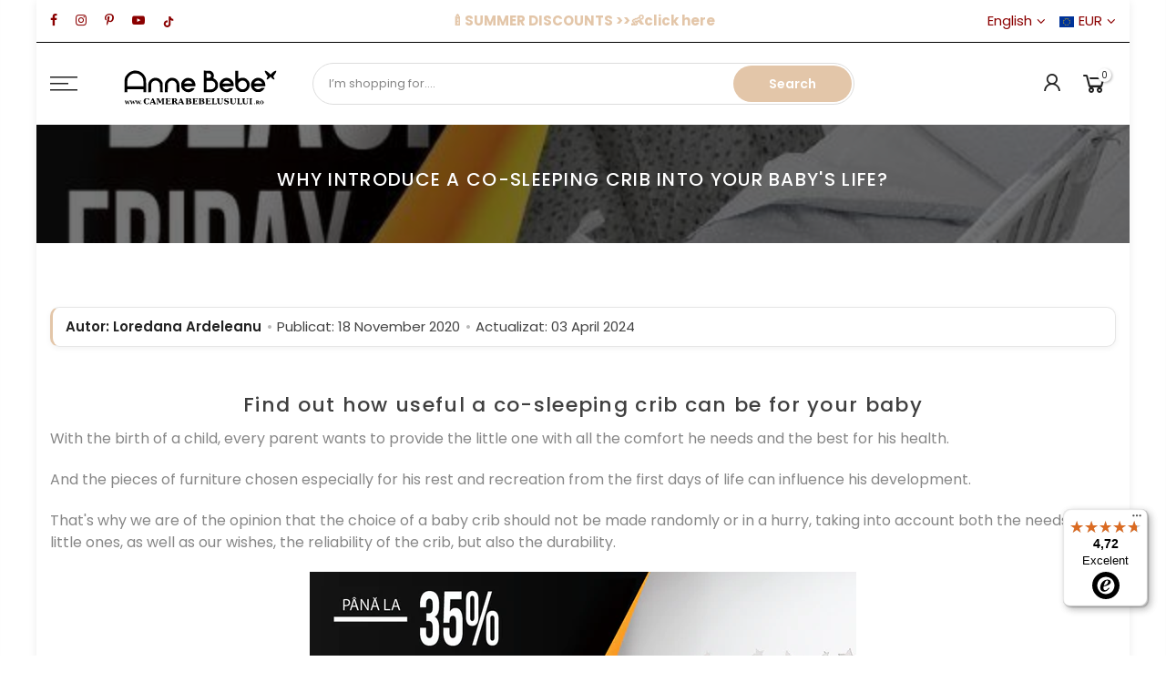

--- FILE ---
content_type: text/html; charset=utf-8
request_url: https://camerabebelusului.ro/web-pixels@fcfee988w5aeb613cpc8e4bc33m6693e112/custom/web-pixel-109248847@2/sandbox/modern/en-en/blogs/blog/de-ce-sa-introduci-un-patut-co-sleeping-in-viata-bebelusului-tau
body_size: -107
content:
<!DOCTYPE html>
<html>
  <head>
    <meta charset="utf-8">
    <title>Web Pixels Manager Sandbox</title>
    <script src="https://camerabebelusului.ro/cdn/wpm/sfcfee988w5aeb613cpc8e4bc33m6693e112m.js"></script>

    <script type="text/javascript">
  (function(shopify) {shopify.extend('WebPixel::Render', function(api) {
var analytics=api.analytics,browser=api.browser,init=api.init;
(function(shopifyId ,scriptSrc) {
    let p = init?.context?.document?.location?.pathname; 
    if (p && (p.indexOf('/' + shopifyId) === 0 || p.indexOf('/checkout') === 0)) {
        window.dataReshape={shopify:{0:init,1:browser,2:analytics,3:api.customerPrivacy
}};
        let f = document.getElementsByTagName('script')[0],
            j = document.createElement('script');
        j.async = true;
        j.src = scriptSrc;
        f.parentNode.insertBefore(j, f);
    } else {
        analytics.subscribe("all_events", (function(i) {
          try { parent.postMessage(i,"*")}
          catch(a){window.console&&window.console.log(a)}
        }));
    }
})('24463179840', 'https://dre2.camerabebelusului.ro/main.js?id=CBJP80SZ');
});})(self.webPixelsManager.createShopifyExtend('109248847', 'custom'));

</script>

  </head>
  <body></body>
</html>


--- FILE ---
content_type: text/html; charset=utf-8
request_url: https://camerabebelusului.ro/en-en/search/?view=mn
body_size: 3686
content:
<div class="mb_nav_tabs flex al_center mb_cat_true">
    <div class="mb_nav_title pr mb_nav_ul flex al_center fl_center" data-id="#shopify-section-mb_nav_js"><span class="db truncate">Menu</span></div><div class="mb_nav_title pr flex al_center fl_center active" data-id="#shopify-section-mb_cat_js"><span class="db truncate">Categories</span></div></div>
  <!-- <div id="shopify-section-mb_nav_js" class="mb_nav_tab active"><div id="shopify-section-mb_nav" class="shopify-section"><ul id="menu_mb_ul" class="nt_mb_menu"><li id="item_5d1a3af7-3402-413e-a2de-2a193b57dc70" class="menu-item item-level-0"><a href="https://WWW.CAMERABEBELUSULUI.RO" target="_self"><i class="las la-man mr__10 fs__20"></i>HOME</a></li><li id="item_menu_8XiEdY" class="menu-item item-level-0"><a href="/en-en/collections/noutati-camera-bebelusului" target="_self"><i class="las la-standing mr__10 fs__20"></i>News</a></li><li id="item_7ee48db6-6c7a-49cf-af11-f9101013443e" class="menu-item item-level-0 menu-item-has-children only_icon_true" >
                     <a href="/en-en/blogs/blog" target="_self"><span class="nav_link_txt flex al_center">Check out our tips! (BLOG)</span><span class="nav_link_icon ml__5"></span></a>
                     <ul class="sub-menu"><li class="menu-item item-level-1"><a href="https://camerabebelusului.ro/blogs/blog/tagged/mituri">Myths</a></li><li class="menu-item item-level-1"><a href="https://camerabebelusului.ro/blogs/blog/tagged/oferte-camera-bebelusului">Offers &amp; Campaigns</a></li><li class="menu-item item-level-1"><a href="https://camerabebelusului.ro/blogs/blog/tagged/idei-amenajare-camera-bebelusului">Baby rooms</a></li><li class="menu-item item-level-1"><a href="https://camerabebelusului.ro/blogs/blog/tagged/trusouri-botez-bebelusi">About Baptism</a></li><li class="menu-item item-level-1"><a href="https://camerabebelusului.ro/blogs/blog/tagged/hainute-si-accesorii-bebelusi">Clothes &amp; Accessories</a></li><li class="menu-item item-level-1"><a href="https://camerabebelusului.ro/blogs/blog/tagged/cadouri-botez-si-bebelusi">Gift ideas</a></li><li class="menu-item item-level-1"><a href="https://camerabebelusului.ro/blogs/blog/tagged/utile-sfaturi-puericultura">Specialist advice</a></li></ul>
                  </li>
                 
<li id="item_mb_acc" class="menu-item item-level-0 menu-item-btns menu-item-acount"><a href="/en-en/account/login" class="push_side" data-id="#nt_login_canvas"><span class="iconbtns">Login / Register</span></a></li><li id="item_mb_help" class="menu-item item-level-0 menu-item-infos"><p class="menu_infos_title">Talk to a Consultant:</p><div class="menu_infos_text"><a href="tel:+40726005500"><i class="pegk pe-7s-call fwb mr__10"></i>0726.005.500 Furniture &amp; Accessories</a><br> <a href="tel:+40728079254"><i class="pegk pe-7s-call fwb mr__10"></i>0728.079.254 Baptism &amp; Clothes</a></div></li><li id="item_d68f5d41-640e-47fb-b983-d3fb76a73997" class="menu-item item-level-0"><a href="https://www.instagram.com/camerabebelusului/" target="_blank">Instagram<span class="lbc_nav_mb ml__5" style="background-color: #01bad4">Follow!</span></a></li><li id="item_2a864b09-4435-43f4-90fd-3028f9dc504a" class="menu-item item-level-0"><a href="https://www.facebook.com/camerabebelusului" target="_blank">Facebook<span class="lbc_nav_mb ml__5" style="background-color: #01bad4">Like!</span></a></li></ul></div></div><div id="shopify-section-mb_cat_js" class="mb_nav_tab"><div id="shopify-section-mb_cat" class="shopify-section"><ul id="menu_mb_cat" class="nt_mb_menu"><li id="item_cat_Ub9E4i" class="menu-item item-level-0"><a href="https://camerabebelusului.ro/collections/reduceri-promotii-2026-ianuarie-februarie-2026?sort=number-extra-sort1-descending"><span style="color: #ff0000; font-size: 1.05em; font-weight: bold;">REDUCERI FINALE 2026 </span><span class="lbc_nav_mb ml__5" style="background-color: #ff0000">%</span></a></li><li id="item_1585641915360" class="menu-item item-level-0 menu-item-has-children only_icon_true" >
                        <a href="https://camerabebelusului.ro/collections/dormitoare-bebelusi?sort=extra-sort1-descending"><span class="nav_link_txt flex al_center">🏠 Baby furniture</span><span class="nav_link_icon ml__5"></span></a>
                           <ul class="sub-menu"><li class="menu-item item-level-1"><a href="/en-en/collections/mobila-in-stoc-livrare-instant">Immediate delivery</a></li><li class="menu-item item-level-1 menu-item-has-children only_icon_true">
                                       <a href="/en-en/collections/pachete-mobila-bebe"><span class="nav_link_txt flex al_center">Promotional Packages</span><span class="nav_link_icon ml__5"></span></a>
                                       <ul class="sub-sub-menu"><li class="menu-item item-level-2"><a href="/en-en/collections/pachete-3-piese-mobilier-bebelusi">Packs of 3 Pieces </a></li><li class="menu-item item-level-2"><a href="/en-en/collections/pachete-mobila-copii-4-piese">Packs of 4 Pieces</a></li><li class="menu-item item-level-2"><a href="/en-en/collections/pachet-5-piese-mobila-bebelusi-si-copii">Packs of 5 Pieces</a></li><li class="menu-item item-level-2"><a href="/en-en/collections/pachete-mobilier-bebelusi-6-piese">Packs 6+ Pieces</a></li></ul>
                                    </li><li class="menu-item item-level-1 menu-item-has-children only_icon_true">
                                       <a href="/en-en/collections/patuturi-bebelusi"><span class="nav_link_txt flex al_center">cribs</span><span class="nav_link_icon ml__5"></span></a>
                                       <ul class="sub-sub-menu"><li class="menu-item item-level-2"><a href="/en-en/collections/patuturi-bebelusi-transformabile">Transformable cots</a></li><li class="menu-item item-level-2"><a href="https://camerabebelusului.ro/collections/patuturi-co-sleeping?sort=extra-sort1-descending">Co-Sleeping Cots</a></li><li class="menu-item item-level-2"><a href="https://camerabebelusului.ro/collections/patuturi-medii?sort=extra-sort1-descending">Medium cots</a></li><li class="menu-item item-level-2"><a href="/en-en/collections/patuturi-ovale">Oval cots</a></li><li class="menu-item item-level-2"><a href="/en-en/collections/patuturi-bebelusi/Cromoterapie">Cribs with Built-in Night Light</a></li><li class="menu-item item-level-2"><a href="https://camerabebelusului.ro/collections/patuturi-elegante?sort=extra-sort1-descending">Swarovski cots</a></li></ul>
                                    </li><li class="menu-item item-level-1"><a href="https://camerabebelusului.ro/collections/comode-bebelusi-infasat?sort=extra-sort1-descending">Dressing</a></li><li class="menu-item item-level-1"><a href="https://camerabebelusului.ro/collections/dulapuri-bebelusi-si-copii?sort=extra-sort1-descending">Closets</a></li></ul>
                     </li><li id="item_1585642130935" class="menu-item item-level-0 menu-item-has-children only_icon_true" >
                        <a href="https://camerabebelusului.ro/collections/accesorii-pat-bebe?sort=extra-sort1-descending"><span class="nav_link_txt flex al_center">🛏️ Bed Accessories</span><span class="nav_link_icon ml__5"></span></a>
                           <ul class="sub-menu"><li class="menu-item item-level-1 menu-item-has-children only_icon_true">
                                       <a href="/en-en/collections/saltele-patut-bebelusi"><span class="nav_link_txt flex al_center">Cot mattresses</span><span class="nav_link_icon ml__5"></span></a>
                                       <ul class="sub-sub-menu"><li class="menu-item item-level-2"><a href="/en-en/collections/saltea-patut-clasic">Classic Bed Mattress</a></li><li class="menu-item item-level-2"><a href="/en-en/collections/saltea-patut-elegant">Elegant Bed Mattress</a></li><li class="menu-item item-level-2"><a href="/en-en/collections/saltea-pat-60x120">Bed mattress 60x120 cm</a></li><li class="menu-item item-level-2"><a href="/en-en/collections/saltea-atipica">Atypical mattress</a></li></ul>
                                    </li><li class="menu-item item-level-1 menu-item-has-children only_icon_true">
                                       <a href="/en-en/collections/lenjerii-de-pat-bebelusi"><span class="nav_link_txt flex al_center">Bed Textiles</span><span class="nav_link_icon ml__5"></span></a>
                                       <ul class="sub-sub-menu"><li class="menu-item item-level-2"><a href="/en-en/collections/lenjerii-de-pat-bebelusi">Bedding &amp; Cot Covers</a></li><li class="menu-item item-level-2"><a href="/en-en/collections/aparatori-pat">Cot Protectors</a></li><li class="menu-item item-level-2"><a href="/en-en/collections/seturi-de-patut-bebelusi">Baby Crib Sets</a></li><li class="menu-item item-level-2"><a href="/en-en/collections/lenjerii-seturi-patut-co-sleeping">Bedding &amp; Co-sleeping Cot Sets</a></li></ul>
                                    </li><li class="menu-item item-level-1"><a href="/en-en/collections/sistem-de-infasat-bebelusi">Baby Swaddling System &amp; Sleeping Bags</a></li><li class="menu-item item-level-1"><a href="/en-en/collections/baldachine-patut-bebelusi">Canopies and Complementary</a></li><li class="menu-item item-level-1"><a href="/en-en/collections/perne-bebe-si-mami">Baby pillows</a></li><li class="menu-item item-level-1"><a href="/en-en/collections/cos-transport-babynest">BabyNest &amp; Basket</a></li><li class="menu-item item-level-1"><a href="/en-en/collections/carusele-patut-bebelusi">Carousel Bed</a></li><li class="menu-item item-level-1"><a href="/en-en/collections/organizatoare-si-paturici">Organizers and Blankets</a></li><li class="menu-item item-level-1"><a href="/en-en/collections/jucarii-patut-bebelusi">Crib toys</a></li><li class="menu-item item-level-1"><a href="/en-en/collections/mese-infasat-si-huse">Wrapped table and covers</a></li></ul>
                     </li><li id="item_cat_9EYq9E" class="menu-item item-level-0"><a href="/en-en/collections/dada-rocco-accesorii-patut-bebelusi">🌟Dada Rocco Accessories</a></li><li id="item_1585642277236" class="menu-item item-level-0 menu-item-has-children only_icon_true" >
                        <a href="https://camerabebelusului.ro/collections/ingrijirea-si-igiena-bebelusului?sort=extra-sort1-descending"><span class="nav_link_txt flex al_center">❣️ Home &amp; Walk</span><span class="nav_link_icon ml__5"></span></a>
                           <ul class="sub-menu"><li class="menu-item item-level-1"><a href="/en-en/collections/gentute-bebelusi-si-copii">Maternity Bags &amp; Backpacks</a></li><li class="menu-item item-level-1"><a href="/en-en/collections/accesorii-masa-copii">Accessories Table</a></li><li class="menu-item item-level-1"><a href="/en-en/collections/accesorii-baita-bebelusi">Baita accessories</a></li><li class="menu-item item-level-1"><a href="/en-en/collections/halate-si-prosoape-copii">Robes and Towels</a></li><li class="menu-item item-level-1"><a href="/en-en/collections/accesorii-carucior-bebelusi">Accessories Stroller</a></li><li class="menu-item item-level-1"><a href="/en-en/collections/saci-dormit-pijamale-bebelusi">Sleeping bags &amp; Pajamas</a></li></ul>
                     </li><li id="item_884cf6d9-e085-4749-98df-ed9b607e4be2" class="menu-item item-level-0 menu-item-has-children only_icon_true" >
                        <a href="/en-en/collections/maternitate-mamici-bebe"><span class="nav_link_txt flex al_center">🍼 Maternity</span><span class="nav_link_icon ml__5"></span></a>
                           <ul class="sub-menu"><li class="menu-item item-level-1"><a href="/en-en/collections/pachete-nou-nascuti-fete-si-baieti">Maternity set</a></li><li class="menu-item item-level-1"><a href="/en-en/collections/produse-din-bumbac-organic">Organic Cotton Clothes and Accessories</a></li><li class="menu-item item-level-1"><a href="/en-en/collections/produse-din-in">Linen Clothes and Accessories</a></li><li class="menu-item item-level-1"><a href="/en-en/collections/produse-din-muselina">Muslin clothes</a></li><li class="menu-item item-level-1"><a href="/en-en/collections/paturici-pleduri-portbebe">Cots &amp; Baby Carriers</a></li><li class="menu-item item-level-1"><a href="/en-en/collections/scutece-textile-bebelusi">Baby diapers</a></li><li class="menu-item item-level-1"><a href="/en-en/collections/salopete-bebelusi">Jumpsuits &amp; Bodysuits</a></li><li class="menu-item item-level-1"><a href="/en-en/collections/halate-si-prosoape-copii">Baby towels</a></li><li class="menu-item item-level-1"><a href="/en-en/collections/perne-bebe-si-mami">Baby pillows</a></li><li class="menu-item item-level-1"><a href="/en-en/collections/gentute-bebelusi-si-copii">Maternity bags</a></li><li class="menu-item item-level-1"><a href="/en-en/collections/cos-transport-babynest">Basket Transport &amp; BabyNest</a></li></ul>
                     </li><li id="item_1585642600575" class="menu-item item-level-0 menu-item-has-children only_icon_true" >
                        <a href="/en-en/collections/haine-bebe-0-24-luni"><span class="nav_link_txt flex al_center">👚 Baby Clothes 0 - 36 Months</span><span class="nav_link_icon ml__5"></span></a>
                           <ul class="sub-menu"><li class="menu-item item-level-1 menu-item-has-children only_icon_true">
                                       <a href="/en-en/collections/haine-baieti-0-24-luni"><span class="nav_link_txt flex al_center">🧑 Boys Clothes 0 - 36 Months</span><span class="nav_link_icon ml__5"></span></a>
                                       <ul class="sub-sub-menu"><li class="menu-item item-level-2"><a href="/en-en/collections/pachete-nou-nascuti-baieti">New Born Packages</a></li><li class="menu-item item-level-2"><a href="/en-en/collections/salopete-body-baieti">Jumpsuits &amp; Bodysuits</a></li><li class="menu-item item-level-2"><a href="/en-en/collections/costumase-botez-baieti-bebelusi">Elegant costumes</a></li><li class="menu-item item-level-2"><a href="/en-en/collections/seturi-costumase-0-24-luni-baieti">Casual Suits &amp; Sets</a></li><li class="menu-item item-level-2"><a href="/en-en/collections/geci-veste-baieti-0-24-luni">Jackets &amp; Vests Boys</a></li><li class="menu-item item-level-2"><a href="/en-en/collections/pulovere-baieti-0-24-luni">Sweaters Boys</a></li><li class="menu-item item-level-2"><a href="/en-en/collections/bluze-tricouri-baieti-0-24-luni">Blouses &amp; T-shirts </a></li><li class="menu-item item-level-2"><a href="/en-en/collections/camasi-baieti-0-24-luni">Boys Shirts</a></li><li class="menu-item item-level-2"><a href="/en-en/collections/pantaloni-baieti-0-24-luni">Pants Boys</a></li><li class="menu-item item-level-2"><a href="/en-en/collections/incaltaminte-baieti-0-24-luni">Shoes Boys</a></li><li class="menu-item item-level-2"><a href="/en-en/collections/accesorii-haine-baieti">Accessories Boys Clothes</a></li></ul>
                                    </li><li class="menu-item item-level-1 menu-item-has-children only_icon_true">
                                       <a href="/en-en/collections/haine-fete-0-24-luni"><span class="nav_link_txt flex al_center">👧 Girls Clothes 0 - 36 Months</span><span class="nav_link_icon ml__5"></span></a>
                                       <ul class="sub-sub-menu"><li class="menu-item item-level-2"><a href="/en-en/collections/pachete-nou-nascuti">New Born Girls Packages</a></li><li class="menu-item item-level-2"><a href="/en-en/collections/rochite-elegante-fetite">Elegant Dresses</a></li><li class="menu-item item-level-2"><a href="/en-en/collections/seturi-rochite-0-24-luni-fete">Casual Dresses &amp; Sets</a></li><li class="menu-item item-level-2"><a href="/en-en/collections/salopete-body-fete">Jumpsuits &amp; Bodysuits Girls</a></li><li class="menu-item item-level-2"><a href="/en-en/collections/geci-veste-fete-0-24-luni">Girls Jackets &amp; Vests</a></li><li class="menu-item item-level-2"><a href="/en-en/collections/seturi-aniversare-1-an-fetite">Seturi Aniversare 1 An</a></li><li class="menu-item item-level-2"><a href="/en-en/collections/pantofi-ghete-fete">Girls Shoes</a></li></ul>
                                    </li></ul>
                     </li><li id="item_21ee7c7c-82dd-45f0-843b-0999d1787c64" class="menu-item item-level-0"><a href="/en-en/collections/haine-tricotate-bebelusi-copii">🧵 Knitted items</a></li><li id="item_cat_LDhn9p" class="menu-item item-level-0"><a href="/en-en/collections/combinezoane-bebelusi">COMBINEZOANE 2026</a></li><li id="item_1585642450066" class="menu-item item-level-0 menu-item-has-children only_icon_true" >
                        <a href="/en-en/collections/botez"><span class="nav_link_txt flex al_center">👼 Baptism of Babies</span><span class="nav_link_icon ml__5"></span></a>
                           <ul class="sub-menu"><li class="menu-item item-level-1 menu-item-has-children only_icon_true">
                                       <a href="/en-en/collections/botez-baieti"><span class="nav_link_txt flex al_center">Baptism of the Boy</span><span class="nav_link_icon ml__5"></span></a>
                                       <ul class="sub-sub-menu"><li class="menu-item item-level-2"><a href="/en-en/collections/set-botez-baieti">Baptism Sets for Boys</a></li><li class="menu-item item-level-2"><a href="/en-en/collections/costumase-botez-baieti-bebelusi">Boys Baptism Costume</a></li><li class="menu-item item-level-2"><a href="/en-en/collections/trusouri-botez-baietei">Boys Baptism Suits</a></li><li class="menu-item item-level-2"><a href="/en-en/collections/lumanari-botez-baieti">Boys Baptism Candles</a></li><li class="menu-item item-level-2"><a href="/en-en/collections/cufere-botez-baietei">Boys Baptism Chests</a></li><li class="menu-item item-level-2"><a href="/en-en/collections/marturii-botez">Baptism testimonies</a></li><li class="menu-item item-level-2"><a href="/en-en/collections/monede-argint-cadouri-botez">Silver coins</a></li><li class="menu-item item-level-2"><a href="/en-en/collections/cadouri-botez-bebe">Christening gifts</a></li></ul>
                                    </li><li class="menu-item item-level-1 menu-item-has-children only_icon_true">
                                       <a href="/en-en/collections/botez-fetite"><span class="nav_link_txt flex al_center">Baptism Girls</span><span class="nav_link_icon ml__5"></span></a>
                                       <ul class="sub-sub-menu"><li class="menu-item item-level-2"><a href="/en-en/collections/set-botez-fetite">Baptism sets for girls</a></li><li class="menu-item item-level-2"><a href="/en-en/collections/rochite-botez-fete">Girls Christening Dresses</a></li><li class="menu-item item-level-2"><a href="/en-en/collections/trusouri-botez-fete">Girls Christening Kits</a></li><li class="menu-item item-level-2"><a href="/en-en/collections/lumanari-botez-fetite">Baptism candles for girls</a></li><li class="menu-item item-level-2"><a href="/en-en/collections/cufere-botez-fetite">Girls Baptism Chests</a></li><li class="menu-item item-level-2"><a href="/en-en/collections/marturii-botez">Baptism testimonies</a></li><li class="menu-item item-level-2"><a href="/en-en/collections/monede-argint-cadouri-botez">Silver coins</a></li><li class="menu-item item-level-2"><a href="/en-en/collections/cadouri-botez-bebe">Christening gifts</a></li></ul>
                                    </li><li class="menu-item item-level-1"><a href="/en-en/collections/botez-traditional">Traditional baptism</a></li></ul>
                     </li><li id="item_1585642644518" class="menu-item item-level-0 menu-item-has-children only_icon_true" >
                        <a href="/en-en/collections/cadouri"><span class="nav_link_txt flex al_center">👪 Gifts</span><span class="nav_link_icon ml__5"></span></a>
                           <ul class="sub-menu"><li class="menu-item item-level-1"><a href="/en-en/collections/jucarii-termice-bebelusi">Jucarii Termice Colici</a></li><li class="menu-item item-level-1"><a href="/en-en/collections/jucarii-copii-si-bebelusi">Baby and Children's Toys</a></li><li class="menu-item item-level-1"><a href="/en-en/collections/papusi-bebe-si-copii">Premium and Reborn dolls</a></li><li class="menu-item item-level-1"><a href="/en-en/collections/paturica-activitati-bebelusi-copii">Playgrounds</a></li><li class="menu-item item-level-1"><a href="/en-en/collections/rame-si-albume-foto">Frames and Albums</a></li><li class="menu-item item-level-1"><a href="/en-en/collections/carusele-patut-bebelusi">Carriages bed</a></li><li class="menu-item item-level-1"><a href="/en-en/collections/lampi-veghe-si-veioze-camera-copilului">Night lights</a></li><li class="menu-item item-level-1"><a href="/en-en/collections/pachete-nou-nascuti-fete-si-baieti">Newborn Sets</a></li><li class="menu-item item-level-1"><a href="/en-en/collections/cadouri-botez-bebe">New Born Gifts</a></li><li class="menu-item item-level-1"><a href="/en-en/collections/cadouri-baby-shower">Baby shower</a></li></ul>
                     </li><li id="item_9e8afc33-f731-4e9e-9853-c27786bd62e6" class="menu-item item-level-0"><a href="/en-en/pages/brands">BRANDURI</a></li><li id="item_70f1fa75-9755-40ad-8245-9547150f4a01" class="menu-item item-level-0"><a href="/en-en/collections/oferta-produse-resigilate">resealed</a></li><li id="item_cat_ayxpxA" class="menu-item item-level-0"><a href="https://camerabebelusului.ro/account/login"><i class="las la-heart mr__10 fs__20"></i>Contul Meu</a></li></ul>
</div></div>-->
  <div id="shopify-section-mb_cat_js" class="mb_nav_tab active"><div id="shopify-section-mb_cat" class="shopify-section"><ul id="menu_mb_cat" class="nt_mb_menu"><li id="item_cat_Ub9E4i" class="menu-item item-level-0"><a href="https://camerabebelusului.ro/collections/reduceri-promotii-2026-ianuarie-februarie-2026?sort=number-extra-sort1-descending"><span style="color: #ff0000; font-size: 1.05em; font-weight: bold;">REDUCERI FINALE 2026 </span><span class="lbc_nav_mb ml__5" style="background-color: #ff0000">%</span></a></li><li id="item_1585641915360" class="menu-item item-level-0 menu-item-has-children only_icon_true" >
                        <a href="https://camerabebelusului.ro/collections/dormitoare-bebelusi?sort=extra-sort1-descending"><span class="nav_link_txt flex al_center">🏠 Baby furniture</span><span class="nav_link_icon ml__5"></span></a>
                           <ul class="sub-menu"><li class="menu-item item-level-1"><a href="/en-en/collections/mobila-in-stoc-livrare-instant">Immediate delivery</a></li><li class="menu-item item-level-1 menu-item-has-children only_icon_true">
                                       <a href="/en-en/collections/pachete-mobila-bebe"><span class="nav_link_txt flex al_center">Promotional Packages</span><span class="nav_link_icon ml__5"></span></a>
                                       <ul class="sub-sub-menu"><li class="menu-item item-level-2"><a href="/en-en/collections/pachete-3-piese-mobilier-bebelusi">Packs of 3 Pieces </a></li><li class="menu-item item-level-2"><a href="/en-en/collections/pachete-mobila-copii-4-piese">Packs of 4 Pieces</a></li><li class="menu-item item-level-2"><a href="/en-en/collections/pachet-5-piese-mobila-bebelusi-si-copii">Packs of 5 Pieces</a></li><li class="menu-item item-level-2"><a href="/en-en/collections/pachete-mobilier-bebelusi-6-piese">Packs 6+ Pieces</a></li></ul>
                                    </li><li class="menu-item item-level-1 menu-item-has-children only_icon_true">
                                       <a href="/en-en/collections/patuturi-bebelusi"><span class="nav_link_txt flex al_center">cribs</span><span class="nav_link_icon ml__5"></span></a>
                                       <ul class="sub-sub-menu"><li class="menu-item item-level-2"><a href="/en-en/collections/patuturi-bebelusi-transformabile">Transformable cots</a></li><li class="menu-item item-level-2"><a href="https://camerabebelusului.ro/collections/patuturi-co-sleeping?sort=extra-sort1-descending">Co-Sleeping Cots</a></li><li class="menu-item item-level-2"><a href="https://camerabebelusului.ro/collections/patuturi-medii?sort=extra-sort1-descending">Medium cots</a></li><li class="menu-item item-level-2"><a href="/en-en/collections/patuturi-ovale">Oval cots</a></li><li class="menu-item item-level-2"><a href="/en-en/collections/patuturi-bebelusi/Cromoterapie">Cribs with Built-in Night Light</a></li><li class="menu-item item-level-2"><a href="https://camerabebelusului.ro/collections/patuturi-elegante?sort=extra-sort1-descending">Swarovski cots</a></li></ul>
                                    </li><li class="menu-item item-level-1"><a href="https://camerabebelusului.ro/collections/comode-bebelusi-infasat?sort=extra-sort1-descending">Dressing</a></li><li class="menu-item item-level-1"><a href="https://camerabebelusului.ro/collections/dulapuri-bebelusi-si-copii?sort=extra-sort1-descending">Closets</a></li></ul>
                     </li><li id="item_1585642130935" class="menu-item item-level-0 menu-item-has-children only_icon_true" >
                        <a href="https://camerabebelusului.ro/collections/accesorii-pat-bebe?sort=extra-sort1-descending"><span class="nav_link_txt flex al_center">🛏️ Bed Accessories</span><span class="nav_link_icon ml__5"></span></a>
                           <ul class="sub-menu"><li class="menu-item item-level-1 menu-item-has-children only_icon_true">
                                       <a href="/en-en/collections/saltele-patut-bebelusi"><span class="nav_link_txt flex al_center">Cot mattresses</span><span class="nav_link_icon ml__5"></span></a>
                                       <ul class="sub-sub-menu"><li class="menu-item item-level-2"><a href="/en-en/collections/saltea-patut-clasic">Classic Bed Mattress</a></li><li class="menu-item item-level-2"><a href="/en-en/collections/saltea-patut-elegant">Elegant Bed Mattress</a></li><li class="menu-item item-level-2"><a href="/en-en/collections/saltea-pat-60x120">Bed mattress 60x120 cm</a></li><li class="menu-item item-level-2"><a href="/en-en/collections/saltea-atipica">Atypical mattress</a></li></ul>
                                    </li><li class="menu-item item-level-1 menu-item-has-children only_icon_true">
                                       <a href="/en-en/collections/lenjerii-de-pat-bebelusi"><span class="nav_link_txt flex al_center">Bed Textiles</span><span class="nav_link_icon ml__5"></span></a>
                                       <ul class="sub-sub-menu"><li class="menu-item item-level-2"><a href="/en-en/collections/lenjerii-de-pat-bebelusi">Bedding &amp; Cot Covers</a></li><li class="menu-item item-level-2"><a href="/en-en/collections/aparatori-pat">Cot Protectors</a></li><li class="menu-item item-level-2"><a href="/en-en/collections/seturi-de-patut-bebelusi">Baby Crib Sets</a></li><li class="menu-item item-level-2"><a href="/en-en/collections/lenjerii-seturi-patut-co-sleeping">Bedding &amp; Co-sleeping Cot Sets</a></li></ul>
                                    </li><li class="menu-item item-level-1"><a href="/en-en/collections/sistem-de-infasat-bebelusi">Baby Swaddling System &amp; Sleeping Bags</a></li><li class="menu-item item-level-1"><a href="/en-en/collections/baldachine-patut-bebelusi">Canopies and Complementary</a></li><li class="menu-item item-level-1"><a href="/en-en/collections/perne-bebe-si-mami">Baby pillows</a></li><li class="menu-item item-level-1"><a href="/en-en/collections/cos-transport-babynest">BabyNest &amp; Basket</a></li><li class="menu-item item-level-1"><a href="/en-en/collections/carusele-patut-bebelusi">Carousel Bed</a></li><li class="menu-item item-level-1"><a href="/en-en/collections/organizatoare-si-paturici">Organizers and Blankets</a></li><li class="menu-item item-level-1"><a href="/en-en/collections/jucarii-patut-bebelusi">Crib toys</a></li><li class="menu-item item-level-1"><a href="/en-en/collections/mese-infasat-si-huse">Wrapped table and covers</a></li></ul>
                     </li><li id="item_cat_9EYq9E" class="menu-item item-level-0"><a href="/en-en/collections/dada-rocco-accesorii-patut-bebelusi">🌟Dada Rocco Accessories</a></li><li id="item_1585642277236" class="menu-item item-level-0 menu-item-has-children only_icon_true" >
                        <a href="https://camerabebelusului.ro/collections/ingrijirea-si-igiena-bebelusului?sort=extra-sort1-descending"><span class="nav_link_txt flex al_center">❣️ Home &amp; Walk</span><span class="nav_link_icon ml__5"></span></a>
                           <ul class="sub-menu"><li class="menu-item item-level-1"><a href="/en-en/collections/gentute-bebelusi-si-copii">Maternity Bags &amp; Backpacks</a></li><li class="menu-item item-level-1"><a href="/en-en/collections/accesorii-masa-copii">Accessories Table</a></li><li class="menu-item item-level-1"><a href="/en-en/collections/accesorii-baita-bebelusi">Baita accessories</a></li><li class="menu-item item-level-1"><a href="/en-en/collections/halate-si-prosoape-copii">Robes and Towels</a></li><li class="menu-item item-level-1"><a href="/en-en/collections/accesorii-carucior-bebelusi">Accessories Stroller</a></li><li class="menu-item item-level-1"><a href="/en-en/collections/saci-dormit-pijamale-bebelusi">Sleeping bags &amp; Pajamas</a></li></ul>
                     </li><li id="item_884cf6d9-e085-4749-98df-ed9b607e4be2" class="menu-item item-level-0 menu-item-has-children only_icon_true" >
                        <a href="/en-en/collections/maternitate-mamici-bebe"><span class="nav_link_txt flex al_center">🍼 Maternity</span><span class="nav_link_icon ml__5"></span></a>
                           <ul class="sub-menu"><li class="menu-item item-level-1"><a href="/en-en/collections/pachete-nou-nascuti-fete-si-baieti">Maternity set</a></li><li class="menu-item item-level-1"><a href="/en-en/collections/produse-din-bumbac-organic">Organic Cotton Clothes and Accessories</a></li><li class="menu-item item-level-1"><a href="/en-en/collections/produse-din-in">Linen Clothes and Accessories</a></li><li class="menu-item item-level-1"><a href="/en-en/collections/produse-din-muselina">Muslin clothes</a></li><li class="menu-item item-level-1"><a href="/en-en/collections/paturici-pleduri-portbebe">Cots &amp; Baby Carriers</a></li><li class="menu-item item-level-1"><a href="/en-en/collections/scutece-textile-bebelusi">Baby diapers</a></li><li class="menu-item item-level-1"><a href="/en-en/collections/salopete-bebelusi">Jumpsuits &amp; Bodysuits</a></li><li class="menu-item item-level-1"><a href="/en-en/collections/halate-si-prosoape-copii">Baby towels</a></li><li class="menu-item item-level-1"><a href="/en-en/collections/perne-bebe-si-mami">Baby pillows</a></li><li class="menu-item item-level-1"><a href="/en-en/collections/gentute-bebelusi-si-copii">Maternity bags</a></li><li class="menu-item item-level-1"><a href="/en-en/collections/cos-transport-babynest">Basket Transport &amp; BabyNest</a></li></ul>
                     </li><li id="item_1585642600575" class="menu-item item-level-0 menu-item-has-children only_icon_true" >
                        <a href="/en-en/collections/haine-bebe-0-24-luni"><span class="nav_link_txt flex al_center">👚 Baby Clothes 0 - 36 Months</span><span class="nav_link_icon ml__5"></span></a>
                           <ul class="sub-menu"><li class="menu-item item-level-1 menu-item-has-children only_icon_true">
                                       <a href="/en-en/collections/haine-baieti-0-24-luni"><span class="nav_link_txt flex al_center">🧑 Boys Clothes 0 - 36 Months</span><span class="nav_link_icon ml__5"></span></a>
                                       <ul class="sub-sub-menu"><li class="menu-item item-level-2"><a href="/en-en/collections/pachete-nou-nascuti-baieti">New Born Packages</a></li><li class="menu-item item-level-2"><a href="/en-en/collections/salopete-body-baieti">Jumpsuits &amp; Bodysuits</a></li><li class="menu-item item-level-2"><a href="/en-en/collections/costumase-botez-baieti-bebelusi">Elegant costumes</a></li><li class="menu-item item-level-2"><a href="/en-en/collections/seturi-costumase-0-24-luni-baieti">Casual Suits &amp; Sets</a></li><li class="menu-item item-level-2"><a href="/en-en/collections/geci-veste-baieti-0-24-luni">Jackets &amp; Vests Boys</a></li><li class="menu-item item-level-2"><a href="/en-en/collections/pulovere-baieti-0-24-luni">Sweaters Boys</a></li><li class="menu-item item-level-2"><a href="/en-en/collections/bluze-tricouri-baieti-0-24-luni">Blouses &amp; T-shirts </a></li><li class="menu-item item-level-2"><a href="/en-en/collections/camasi-baieti-0-24-luni">Boys Shirts</a></li><li class="menu-item item-level-2"><a href="/en-en/collections/pantaloni-baieti-0-24-luni">Pants Boys</a></li><li class="menu-item item-level-2"><a href="/en-en/collections/incaltaminte-baieti-0-24-luni">Shoes Boys</a></li><li class="menu-item item-level-2"><a href="/en-en/collections/accesorii-haine-baieti">Accessories Boys Clothes</a></li></ul>
                                    </li><li class="menu-item item-level-1 menu-item-has-children only_icon_true">
                                       <a href="/en-en/collections/haine-fete-0-24-luni"><span class="nav_link_txt flex al_center">👧 Girls Clothes 0 - 36 Months</span><span class="nav_link_icon ml__5"></span></a>
                                       <ul class="sub-sub-menu"><li class="menu-item item-level-2"><a href="/en-en/collections/pachete-nou-nascuti">New Born Girls Packages</a></li><li class="menu-item item-level-2"><a href="/en-en/collections/rochite-elegante-fetite">Elegant Dresses</a></li><li class="menu-item item-level-2"><a href="/en-en/collections/seturi-rochite-0-24-luni-fete">Casual Dresses &amp; Sets</a></li><li class="menu-item item-level-2"><a href="/en-en/collections/salopete-body-fete">Jumpsuits &amp; Bodysuits Girls</a></li><li class="menu-item item-level-2"><a href="/en-en/collections/geci-veste-fete-0-24-luni">Girls Jackets &amp; Vests</a></li><li class="menu-item item-level-2"><a href="/en-en/collections/seturi-aniversare-1-an-fetite">Seturi Aniversare 1 An</a></li><li class="menu-item item-level-2"><a href="/en-en/collections/pantofi-ghete-fete">Girls Shoes</a></li></ul>
                                    </li></ul>
                     </li><li id="item_21ee7c7c-82dd-45f0-843b-0999d1787c64" class="menu-item item-level-0"><a href="/en-en/collections/haine-tricotate-bebelusi-copii">🧵 Knitted items</a></li><li id="item_cat_LDhn9p" class="menu-item item-level-0"><a href="/en-en/collections/combinezoane-bebelusi">COMBINEZOANE 2026</a></li><li id="item_1585642450066" class="menu-item item-level-0 menu-item-has-children only_icon_true" >
                        <a href="/en-en/collections/botez"><span class="nav_link_txt flex al_center">👼 Baptism of Babies</span><span class="nav_link_icon ml__5"></span></a>
                           <ul class="sub-menu"><li class="menu-item item-level-1 menu-item-has-children only_icon_true">
                                       <a href="/en-en/collections/botez-baieti"><span class="nav_link_txt flex al_center">Baptism of the Boy</span><span class="nav_link_icon ml__5"></span></a>
                                       <ul class="sub-sub-menu"><li class="menu-item item-level-2"><a href="/en-en/collections/set-botez-baieti">Baptism Sets for Boys</a></li><li class="menu-item item-level-2"><a href="/en-en/collections/costumase-botez-baieti-bebelusi">Boys Baptism Costume</a></li><li class="menu-item item-level-2"><a href="/en-en/collections/trusouri-botez-baietei">Boys Baptism Suits</a></li><li class="menu-item item-level-2"><a href="/en-en/collections/lumanari-botez-baieti">Boys Baptism Candles</a></li><li class="menu-item item-level-2"><a href="/en-en/collections/cufere-botez-baietei">Boys Baptism Chests</a></li><li class="menu-item item-level-2"><a href="/en-en/collections/marturii-botez">Baptism testimonies</a></li><li class="menu-item item-level-2"><a href="/en-en/collections/monede-argint-cadouri-botez">Silver coins</a></li><li class="menu-item item-level-2"><a href="/en-en/collections/cadouri-botez-bebe">Christening gifts</a></li></ul>
                                    </li><li class="menu-item item-level-1 menu-item-has-children only_icon_true">
                                       <a href="/en-en/collections/botez-fetite"><span class="nav_link_txt flex al_center">Baptism Girls</span><span class="nav_link_icon ml__5"></span></a>
                                       <ul class="sub-sub-menu"><li class="menu-item item-level-2"><a href="/en-en/collections/set-botez-fetite">Baptism sets for girls</a></li><li class="menu-item item-level-2"><a href="/en-en/collections/rochite-botez-fete">Girls Christening Dresses</a></li><li class="menu-item item-level-2"><a href="/en-en/collections/trusouri-botez-fete">Girls Christening Kits</a></li><li class="menu-item item-level-2"><a href="/en-en/collections/lumanari-botez-fetite">Baptism candles for girls</a></li><li class="menu-item item-level-2"><a href="/en-en/collections/cufere-botez-fetite">Girls Baptism Chests</a></li><li class="menu-item item-level-2"><a href="/en-en/collections/marturii-botez">Baptism testimonies</a></li><li class="menu-item item-level-2"><a href="/en-en/collections/monede-argint-cadouri-botez">Silver coins</a></li><li class="menu-item item-level-2"><a href="/en-en/collections/cadouri-botez-bebe">Christening gifts</a></li></ul>
                                    </li><li class="menu-item item-level-1"><a href="/en-en/collections/botez-traditional">Traditional baptism</a></li></ul>
                     </li><li id="item_1585642644518" class="menu-item item-level-0 menu-item-has-children only_icon_true" >
                        <a href="/en-en/collections/cadouri"><span class="nav_link_txt flex al_center">👪 Gifts</span><span class="nav_link_icon ml__5"></span></a>
                           <ul class="sub-menu"><li class="menu-item item-level-1"><a href="/en-en/collections/jucarii-termice-bebelusi">Jucarii Termice Colici</a></li><li class="menu-item item-level-1"><a href="/en-en/collections/jucarii-copii-si-bebelusi">Baby and Children's Toys</a></li><li class="menu-item item-level-1"><a href="/en-en/collections/papusi-bebe-si-copii">Premium and Reborn dolls</a></li><li class="menu-item item-level-1"><a href="/en-en/collections/paturica-activitati-bebelusi-copii">Playgrounds</a></li><li class="menu-item item-level-1"><a href="/en-en/collections/rame-si-albume-foto">Frames and Albums</a></li><li class="menu-item item-level-1"><a href="/en-en/collections/carusele-patut-bebelusi">Carriages bed</a></li><li class="menu-item item-level-1"><a href="/en-en/collections/lampi-veghe-si-veioze-camera-copilului">Night lights</a></li><li class="menu-item item-level-1"><a href="/en-en/collections/pachete-nou-nascuti-fete-si-baieti">Newborn Sets</a></li><li class="menu-item item-level-1"><a href="/en-en/collections/cadouri-botez-bebe">New Born Gifts</a></li><li class="menu-item item-level-1"><a href="/en-en/collections/cadouri-baby-shower">Baby shower</a></li></ul>
                     </li><li id="item_9e8afc33-f731-4e9e-9853-c27786bd62e6" class="menu-item item-level-0"><a href="/en-en/pages/brands">BRANDURI</a></li><li id="item_70f1fa75-9755-40ad-8245-9547150f4a01" class="menu-item item-level-0"><a href="/en-en/collections/oferta-produse-resigilate">resealed</a></li><li id="item_cat_ayxpxA" class="menu-item item-level-0"><a href="https://camerabebelusului.ro/account/login"><i class="las la-heart mr__10 fs__20"></i>Contul Meu</a></li></ul>
</div></div><div id="shopify-section-mb_nav_js" class="mb_nav_tab"><div id="shopify-section-mb_nav" class="shopify-section"><ul id="menu_mb_ul" class="nt_mb_menu"><li id="item_5d1a3af7-3402-413e-a2de-2a193b57dc70" class="menu-item item-level-0"><a href="https://WWW.CAMERABEBELUSULUI.RO" target="_self"><i class="las la-man mr__10 fs__20"></i>HOME</a></li><li id="item_menu_8XiEdY" class="menu-item item-level-0"><a href="/en-en/collections/noutati-camera-bebelusului" target="_self"><i class="las la-standing mr__10 fs__20"></i>News</a></li><li id="item_7ee48db6-6c7a-49cf-af11-f9101013443e" class="menu-item item-level-0 menu-item-has-children only_icon_true" >
                     <a href="/en-en/blogs/blog" target="_self"><span class="nav_link_txt flex al_center">Check out our tips! (BLOG)</span><span class="nav_link_icon ml__5"></span></a>
                     <ul class="sub-menu"><li class="menu-item item-level-1"><a href="https://camerabebelusului.ro/blogs/blog/tagged/mituri">Myths</a></li><li class="menu-item item-level-1"><a href="https://camerabebelusului.ro/blogs/blog/tagged/oferte-camera-bebelusului">Offers &amp; Campaigns</a></li><li class="menu-item item-level-1"><a href="https://camerabebelusului.ro/blogs/blog/tagged/idei-amenajare-camera-bebelusului">Baby rooms</a></li><li class="menu-item item-level-1"><a href="https://camerabebelusului.ro/blogs/blog/tagged/trusouri-botez-bebelusi">About Baptism</a></li><li class="menu-item item-level-1"><a href="https://camerabebelusului.ro/blogs/blog/tagged/hainute-si-accesorii-bebelusi">Clothes &amp; Accessories</a></li><li class="menu-item item-level-1"><a href="https://camerabebelusului.ro/blogs/blog/tagged/cadouri-botez-si-bebelusi">Gift ideas</a></li><li class="menu-item item-level-1"><a href="https://camerabebelusului.ro/blogs/blog/tagged/utile-sfaturi-puericultura">Specialist advice</a></li></ul>
                  </li>
                 
<li id="item_mb_acc" class="menu-item item-level-0 menu-item-btns menu-item-acount"><a href="/en-en/account/login" class="push_side" data-id="#nt_login_canvas"><span class="iconbtns">Login / Register</span></a></li><li id="item_mb_help" class="menu-item item-level-0 menu-item-infos"><p class="menu_infos_title">Talk to a Consultant:</p><div class="menu_infos_text"><a href="tel:+40726005500"><i class="pegk pe-7s-call fwb mr__10"></i>0726.005.500 Furniture &amp; Accessories</a><br> <a href="tel:+40728079254"><i class="pegk pe-7s-call fwb mr__10"></i>0728.079.254 Baptism &amp; Clothes</a></div></li><li id="item_d68f5d41-640e-47fb-b983-d3fb76a73997" class="menu-item item-level-0"><a href="https://www.instagram.com/camerabebelusului/" target="_blank">Instagram<span class="lbc_nav_mb ml__5" style="background-color: #01bad4">Follow!</span></a></li><li id="item_2a864b09-4435-43f4-90fd-3028f9dc504a" class="menu-item item-level-0"><a href="https://www.facebook.com/camerabebelusului" target="_blank">Facebook<span class="lbc_nav_mb ml__5" style="background-color: #01bad4">Like!</span></a></li></ul></div></div>

--- FILE ---
content_type: text/css
request_url: https://camerabebelusului.ro/cdn/shop/t/43/assets/seo-blocks.css?v=18126204042373195201755169225
body_size: 323
content:
:root{--brand: #e3c6a9;--card-bg: #fff;--card-border: #e6e6e6;--card-shadow: 0 2px 6px rgba(0,0,0,.05);--text-strong: #202020;--text-normal: #555;--muted: #fafafa;--header-offset: 100px}.cb-card,.article-faq{background:var(--card-bg);border:1px solid var(--card-border);border-radius:12px;padding:22px 24px;margin:28px 0;box-shadow:var(--card-shadow)}.cb-card h2,.article-faq h2{font-size:1.25rem;font-weight:600;color:var(--text-strong);margin:0 0 14px;letter-spacing:.1px;position:relative}.cb-card h2:after,.article-faq h2:after{content:"";position:absolute;left:0;bottom:-8px;width:38px;height:3px;border-radius:3px;background:var(--brand)}.cb-card p{margin:0 0 10px}.cb-card p:last-child{margin-bottom:0}.article-faq details{border:1px solid #ececec;border-radius:10px;background:#fff;margin:14px 0;overflow:hidden;transition:box-shadow .25s ease,border-color .25s ease,background .25s ease;scroll-margin-top:var(--header-offset)}.article-faq details:hover{box-shadow:0 2px 6px #0000000a}.article-faq summary{display:flex;align-items:center;justify-content:flex-start;gap:10px;font-weight:600;cursor:pointer;list-style:none;padding:14px 16px;transition:background .25s ease}.article-faq summary:hover{background:#f7f7f7}.faq-question-text{flex:1 1 auto;min-width:0}.faq-link{margin-left:auto;flex:0 0 auto;text-decoration:none;color:var(--brand);opacity:.6;display:inline-flex;align-items:center;transition:opacity .2s ease,transform .2s ease;font-size:16px;line-height:1}.article-faq summary:hover .faq-link{opacity:.9;transform:translateY(-1px)}.article-faq summary::-webkit-details-marker{display:none}.article-faq summary:before{content:"+";width:24px;height:24px;border:1px solid #dcdcdc;border-radius:50%;box-sizing:border-box;display:inline-flex;align-items:center;justify-content:center;font-weight:700;font-size:14px;line-height:1;color:#333;background:#fff;transition:background .25s ease,border-color .25s ease,color .25s ease,transform .25s ease}.article-faq summary:hover:before{border-color:var(--brand)}.article-faq details[open] summary:before{content:"\2013";width:24px;height:24px;border:1px solid var(--brand);border-radius:50%;box-sizing:border-box;display:inline-flex;align-items:center;justify-content:center;font-weight:700;font-size:14px;line-height:1;color:#fff;background:var(--brand);transform:rotate(180deg)}.article-faq details[open]{border-color:var(--card-border);box-shadow:0 2px 6px #0000000a}.article-faq details[open] summary{background:#e3c6a91f;background:color-mix(in srgb,var(--brand) 12%,white)}.article-faq details>div{padding:14px 16px 16px;border-top:1px solid #f2f2f2;color:var(--text-normal);line-height:1.55}.article-faq summary:focus-visible{outline:2px solid var(--brand);outline-offset:2px;border-radius:6px}@media (max-width: 640px){.cb-card,.article-faq{padding:16px 14px}.cb-card h2,.article-faq h2{font-size:1.125rem;margin-bottom:12px}.article-faq summary{padding:12px}.article-faq details>div{padding:12px}:root{--header-offset: 90px}}.cb-article-meta{display:flex;flex-wrap:wrap;align-items:center;gap:.5rem 10px;font-size:.935rem;color:#666;margin:10px 0 20px;background:#fff;border:1px solid var(--card-border);border-left:3px solid var(--brand);border-radius:10px;padding:10px 14px;box-shadow:var(--card-shadow)}.cb-article-meta time{color:#444}.cb-meta-author{font-weight:600;color:#222}.cb-meta-sep{opacity:.45;margin:0 .35rem}.article-faq summary:before,.article-faq details[open] summary:before{flex:0 0 24px;aspect-ratio:1 / 1;inline-size:24px;block-size:24px;border-radius:50%;box-sizing:border-box}@media (max-width: 640px){.article-faq summary:before,.article-faq details[open] summary:before{flex:0 0 24px;aspect-ratio:1 / 1;inline-size:24px;block-size:24px;border-radius:50%}}
/*# sourceMappingURL=/cdn/shop/t/43/assets/seo-blocks.css.map?v=18126204042373195201755169225 */


--- FILE ---
content_type: text/css
request_url: https://camerabebelusului.ro/cdn/shop/t/43/assets/sett_cl.css?enable_css_minification=1&v=121304792030484304181663575330
body_size: 165
content:
.bg_color_alb,.bg_color_alb-antic{background-color:#fff}.bg_color_alb-crem,.bg_color_crem-alb{background-color:#fff;background:-webkit-linear-gradient(#ffffff 50%,#e3c6a9 50%);background:-o-linear-gradient(#ffffff 50%,#e3c6a9 50%);background:-moz-linear-gradient(#ffffff 50%,#e3c6a9 50%);background:linear-gradient(#fff 50%,#e3c6a9 50%)}.bg_color_alb-bej{background-color:#fff;background:-webkit-linear-gradient(#ffffff 50%,#fbe4ce 50%);background:-o-linear-gradient(#ffffff 50%,#fbe4ce 50%);background:-moz-linear-gradient(#ffffff 50%,#fbe4ce 50%);background:linear-gradient(#fff 50%,#fbe4ce 50%)}.bg_color_alb-gri{background-color:#fff;background:-webkit-linear-gradient(#ffffff 50%,#b3b3b3 50%);background:-o-linear-gradient(#ffffff 50%,#b3b3b3 50%);background:-moz-linear-gradient(#ffffff 50%,#b3b3b3 50%);background:linear-gradient(#fff 50%,#b3b3b3 50%)}.bg_color_alb-roz{background-color:#fff;background:-webkit-linear-gradient(#ffffff 50%,#ffb1b1 50%);background:-o-linear-gradient(#ffffff 50%,#ffb1b1 50%);background:-moz-linear-gradient(#ffffff 50%,#ffb1b1 50%);background:linear-gradient(#fff 50%,#ffb1b1 50%)}.bg_color_alb-negru{background-color:#fff;background:-webkit-linear-gradient(#ffffff 50%,#000000 50%);background:-o-linear-gradient(#ffffff 50%,#000000 50%);background:-moz-linear-gradient(#ffffff 50%,#000000 50%);background:linear-gradient(#fff 50%,#000 50%)}.bg_color_alb-bleumarin{background-color:#fff;background:-webkit-linear-gradient(#ffffff 50%,#160087 50%);background:-o-linear-gradient(#ffffff 50%,#160087 50%);background:-moz-linear-gradient(#ffffff 50%,#160087 50%);background:linear-gradient(#fff 50%,#160087 50%)}.bg_color_alb-rosu{background-color:#fff;background:-webkit-linear-gradient(#ffffff 50%,#ff0000 50%);background:-o-linear-gradient(#ffffff 50%,#ff0000 50%);background:-moz-linear-gradient(#ffffff 50%,#ff0000 50%);background:linear-gradient(#fff 50%,red 50%)}.bg_color_antique-walnut{background-color:#fffcfc}.bg_color_auriu{background-color:#fafd82}.bg_color_argintiu{background-color:silver}.bg_color_ivory-alb,.bg_color_alb-galben{background-color:#fffcd1;background:-webkit-linear-gradient(#fffcd1 50%,#ffffff 50%);background:-o-linear-gradient(#fffcd1 50%,#ffffff 50%);background:-moz-linear-gradient(#fffcd1 50%,#ffffff 50%);background:linear-gradient(#fffcd1 50%,#fff 50%)}.bg_color_ivory-somon,.bg_color_crem-somon{background-color:#fffcd1;background:-webkit-linear-gradient(#fffcd1 50%,#ffcfb6 50%);background:-o-linear-gradient(#fffcd1 50%,#ffcfb6 50%);background:-moz-linear-gradient(#fffcd1 50%,#ffcfb6 50%);background:linear-gradient(#fffcd1 50%,#ffcfb6 50%)}.bg_color_ivory-roz,.bg_color_crem-roz{background-color:#fff3e7;background:-webkit-linear-gradient(#fff3e7 50%,#ffc2c2 50%);background:-o-linear-gradient(#fff3e7 50%,#ffc2c2 50%);background:-moz-linear-gradient(#fff3e7 50%,#ffc2c2 50%);background:linear-gradient(#fff3e7 50%,#ffc2c2 50%)}.bg_color_ivory-rosu,.bg_color_crem-rosu{background-color:#fffade;background:-webkit-linear-gradient(#fffade 50%,#ff0000 50%);background:-o-linear-gradient(#fffade 50%,#ff0000 50%);background:-moz-linear-gradient(#fffade 50%,#ff0000 50%);background:linear-gradient(#fffade 50%,red 50%)}.bg_color_ivory-bleumarin,.bg_color_crem-bleumarin{background-color:#fffade;background:-webkit-linear-gradient(#fffade 50%,#0f2b8d 50%);background:-o-linear-gradient(#fffade 50%,#0f2b8d 50%);background:-moz-linear-gradient(#fffade 50%,#0f2b8d 50%);background:linear-gradient(#fffade 50%,#0f2b8d 50%)}.bg_color_ivory-gri,.bg_color_crem-gri{background-color:#fffade;background:-webkit-linear-gradient(#fffade 50%,#878787 50%);background:-o-linear-gradient(#fffade 50%,#878787 50%);background:-moz-linear-gradient(#fffade 50%,#878787 50%);background:linear-gradient(#fffade 50%,#878787 50%)}.bg_color_ivory-bej,.bg_color_crem-bej{background-color:#fffade;background:-webkit-linear-gradient(#fffade 50%,#fff099 50%);background:-o-linear-gradient(#fffade 50%,#fff099 50%);background:-moz-linear-gradient(#fffade 50%,#fff099 50%);background:linear-gradient(#fffade 50%,#fff099 50%)}.bg_color_ivory-bleu,.bg_color_crem-bleu{background-color:#fff3e7;background:-webkit-linear-gradient(#fff3e7 50%,#38e4ff 50%);background:-o-linear-gradient(#fff3e7 50%,#38e4ff 50%);background:-moz-linear-gradient(#fff3e7 50%,#38e4ff 50%);background:linear-gradient(#fff3e7 50%,#38e4ff 50%)}.bg_color_nuc,.bg_color_walnut,.bg_color_antique-walnut{background-color:#b48c63}.bg_color_rosu,.bg_color_ciclamen{background-color:red}.bg_color_bleu{background-color:#55d3df}.bg_color_galben{background-color:#ecff00}.bg_color_negru{background-color:#000}.bg_color_bej{background-color:#fcffd6}.bg_color_roz{background-color:#ffb1b1}.bg_color_verde{background-color:#00b765}.bg_color_crem,.bg_color_cappuccino{background-color:#fae7d5}.bg_color_gri{background-color:#b3b3b3}.bg_color_bleu-roz{background-color:#55d3df;background:-webkit-linear-gradient(#55d3df 50%,#ffb1b1 50%);background:-o-linear-gradient(#55d3df 50%,#ffb1b1 50%);background:-moz-linear-gradient(#55d3df 50%,#ffb1b1 50%);background:linear-gradient(#55d3df 50%,#ffb1b1 50%)}.bg_color_cherry,.bg_color_frez{background-color:#f1caa4}.bg_color_natural{background-color:#ffbb79}.bg_color_ivory{background-color:#fff3e7}.bg_color_crem-roz{background-color:#fff3e7;background:-webkit-linear-gradient(#fff3e7 50%,#ffdede 50%);background:-o-linear-gradient(#fff3e7 50%,#ffdede 50%);background:-moz-linear-gradient(#fff3e7 50%,#ffdede 50%);background:linear-gradient(#fff3e7 50%,#ffdede 50%)}.bg_color_albastru{background-color:#0378ff}.bg_color_bleumarin{background-color:#1b327e}.bg_color_denim{background-color:#0076ff}.bg_color_alb-bleu{background-color:#fff;background:-webkit-linear-gradient(#ffffff 50%,#38e4ff 50%);background:-o-linear-gradient(#ffffff 50%,#38e4ff 50%);background:-moz-linear-gradient(#ffffff 50%,#38e4ff 50%);background:linear-gradient(#fff 50%,#38e4ff 50%)}.bg_color_mov{background-color:#644999}.bg_color_roz-albastru{background-color:#ffc2c2;background:-webkit-linear-gradient(#ffc2c2 50%,#38e4ff 50%);background:-o-linear-gradient(#ffc2c2 50%,#38e4ff 50%);background:-moz-linear-gradient(#ffc2c2 50%,#38e4ff 50%);background:linear-gradient(#ffc2c2 50%,#38e4ff 50%)}.bg_color_roz-ivory{background-color:#ffc2c2;background:-webkit-linear-gradient(#ffc2c2 50%,#fff3e7 50%);background:-o-linear-gradient(#ffc2c2 50%,#fff3e7 50%);background:-moz-linear-gradient(#ffc2c2 50%,#fff3e7 50%);background:linear-gradient(#ffc2c2 50%,#fff3e7 50%)}.bg_color_gri,.bg_color_gri-sbiancato{background-color:#838383}.bg_color_portocaliu{background-color:#ff7200}.bg_color_grena{background-color:#c11313}.bg_color_kaki{background-color:#6a9961}.bg_color_multicolor{background-color:#dc2c2c;background:-webkit-linear-gradient(#dc2c2c 50%,#352e8e 50%);background:-o-linear-gradient(#dc2c2c 50%,#352e8e 50%);background:-moz-linear-gradient(#dc2c2c 50%,#352e8e 50%);background:linear-gradient(#dc2c2c 50%,#352e8e 50%)}.bg_color_mustar{background-color:#dcba2d}.bg_color_vernil{background-color:#47eca2}.bg_color_havana{background-color:#e6b378}.bg_color_tortora,.bg_color_tortora-sbiancato,.bg_color_bleached-tortora{background-color:#dab693}.bg_color_fucsia{background-color:#db0073}.bg_color_somon{background-color:#ffcfb6}.bg_color_lila{background-color:#e4afff}.bg_color_cires{background-color:#c1752c}.bg_color_maro,.bg_color_nuc,.bg_color_nuc-antic{background-color:#cbae91}.bg_color_turcoaz,.bg_color_turqoise{background-color:#2bded4}
/*# sourceMappingURL=/cdn/shop/t/43/assets/sett_cl.css.map?enable_css_minification=1&v=121304792030484304181663575330 */


--- FILE ---
content_type: text/css
request_url: https://camerabebelusului.ro/cdn/shop/t/43/assets/custom.css?enable_css_minification=1&v=63474818908130693211720067822
body_size: -656
content:
.boost-pfs-addtocart-btn{border-color:#fff!important}a.lang-item.cg.db.flagst4.flagst4-.flagst4-ro.selected.lazyloaded,span.current.dib.flagst4.flagst4-.flagst4-ro.lazyloaded{text-transform:capitalize}
/*# sourceMappingURL=/cdn/shop/t/43/assets/custom.css.map?enable_css_minification=1&v=63474818908130693211720067822 */


--- FILE ---
content_type: image/svg+xml
request_url: https://camerabebelusului.ro/cdn/shop/files/Camerabebelusului-logo.svg?v=9542735230304328632
body_size: 2734
content:
<?xml version="1.0" standalone="no"?>
<!DOCTYPE svg PUBLIC "-//W3C//DTD SVG 20010904//EN"
 "http://www.w3.org/TR/2001/REC-SVG-20010904/DTD/svg10.dtd">
<svg version="1.0" xmlns="http://www.w3.org/2000/svg"
 width="1010.000000pt" height="288.000000pt" viewBox="0 0 1010.000000 288.000000"
 preserveAspectRatio="xMidYMid meet">

<g transform="translate(0.000000,288.000000) scale(0.100000,-0.100000)"
fill="#000000" stroke="none">
<path d="M1354 2090 c-172 -26 -325 -128 -425 -283 -79 -122 -83 -145 -87
-555 l-3 -363 78 3 78 3 3 83 3 82 444 0 445 0 0 -85 0 -85 75 0 75 0 0 345
c0 211 -4 365 -11 397 -40 194 -229 392 -420 442 -73 19 -192 26 -255 16z
m270 -188 c79 -37 172 -121 209 -190 45 -84 57 -150 57 -329 l0 -163 -445 0
-445 0 0 178 c0 207 9 249 73 344 52 78 145 150 230 178 96 31 232 24 321 -18z"/>
<path d="M5240 1491 l0 -601 198 0 c108 0 224 5 257 10 131 21 247 109 304
230 23 48 26 68 26 160 0 93 -3 111 -27 163 -35 74 -117 160 -184 193 l-52 26
16 36 c21 49 20 165 -2 214 -22 52 -70 104 -125 136 -45 26 -51 27 -228 30
l-183 4 0 -601z m325 435 c40 -17 75 -68 75 -109 0 -46 -28 -94 -65 -111 -21
-10 -61 -16 -109 -16 l-76 0 0 125 0 125 70 0 c39 0 86 -6 105 -14z m183 -422
c152 -75 174 -284 42 -396 -56 -49 -97 -58 -259 -58 l-141 0 0 240 0 240 153
0 c145 0 156 -1 205 -26z"/>
<path d="M6980 1708 c1 -429 6 -501 43 -582 34 -73 120 -159 194 -194 52 -24
69 -27 168 -27 101 0 115 2 170 29 75 37 154 117 191 193 27 54 29 67 29 173
0 101 -3 121 -24 164 -33 65 -118 156 -179 189 -109 60 -256 59 -374 -2 l-58
-30 0 235 0 234 -80 0 -80 0 0 -382z m505 -187 c91 -41 140 -121 140 -226 0
-59 -5 -78 -28 -118 -73 -123 -229 -161 -344 -84 -89 60 -131 172 -103 276 15
56 90 136 145 156 56 20 142 18 190 -4z"/>
<path d="M8620 2062 c0 -39 49 -132 113 -218 l54 -71 -33 -64 c-40 -78 -43
-109 -11 -109 26 0 50 15 125 78 38 33 49 48 40 53 -8 5 5 9 32 9 28 0 40 -3
32 -9 -10 -6 1 -21 40 -56 61 -55 109 -81 133 -71 20 7 15 26 -26 109 l-29 58
59 82 c65 89 114 187 109 215 -10 53 -130 -4 -241 -116 l-77 -77 -83 81 c-82
80 -169 134 -214 134 -19 0 -23 -5 -23 -28z"/>
<path d="M2480 1689 c-115 -23 -230 -115 -284 -228 l-31 -66 -3 -253 -3 -253
78 3 78 3 5 240 c5 224 6 243 27 282 39 73 125 123 209 123 73 0 124 -20 175
-70 71 -68 79 -107 79 -367 l0 -213 76 0 75 0 -3 263 -3 262 -34 63 c-89 164
-261 246 -441 211z"/>
<path d="M3400 1690 c-114 -24 -235 -124 -288 -237 -27 -58 -27 -60 -30 -311
l-4 -253 79 3 78 3 5 241 5 241 30 49 c99 159 338 149 428 -20 21 -38 22 -56
25 -279 l4 -238 76 3 77 3 3 195 c4 309 -13 376 -127 491 -49 49 -81 71 -124
87 -67 25 -173 35 -237 22z"/>
<path d="M8181 1689 c-112 -19 -239 -117 -289 -221 -94 -201 -6 -441 198 -537
48 -23 68 -26 160 -26 94 0 111 3 165 28 63 30 119 76 166 141 45 61 41 66
-57 66 -79 0 -89 -2 -118 -27 -74 -62 -177 -72 -267 -25 -51 26 -108 89 -109
120 0 9 69 12 311 12 l311 0 -4 88 c-7 135 -58 232 -162 309 -86 63 -198 90
-305 72z m138 -165 c56 -16 123 -69 147 -116 l15 -28 -226 0 c-124 0 -225 4
-225 8 0 19 60 90 92 110 32 20 91 39 129 41 8 1 39 -6 68 -15z"/>
<path d="M4265 1677 c-110 -37 -205 -120 -252 -222 -25 -54 -28 -71 -28 -165
0 -96 3 -110 29 -165 99 -202 344 -287 539 -188 62 31 135 99 165 152 l23 41
-91 0 c-83 0 -94 -2 -125 -26 -109 -83 -276 -56 -347 55 -15 25 -28 49 -28 53
0 4 139 8 309 8 l308 0 7 38 c15 99 -34 233 -116 315 -77 78 -151 109 -263
113 -57 3 -105 -1 -130 -9z m201 -162 c19 -8 47 -24 62 -35 25 -20 72 -86 72
-102 0 -5 -101 -8 -225 -8 -124 0 -225 4 -225 8 0 5 13 27 29 49 30 42 72 76
112 92 37 15 136 13 175 -4z"/>
<path d="M6378 1671 c-114 -37 -222 -146 -254 -260 -24 -81 -16 -209 18 -283
73 -159 258 -259 423 -229 119 22 231 98 283 190 l23 41 -89 0 c-84 0 -93 -2
-146 -34 -60 -36 -126 -51 -172 -40 -66 16 -125 55 -154 101 -17 26 -30 51
-30 55 0 4 140 8 310 8 l310 0 0 75 c0 272 -261 459 -522 376z m220 -157 c54
-22 132 -104 132 -139 0 -3 -101 -5 -225 -5 -124 0 -225 2 -225 5 0 34 77 116
130 139 46 20 141 20 188 0z"/>
<path d="M1995 546 c-83 -37 -116 -132 -79 -226 41 -103 224 -130 277 -41 21
36 21 41 -1 41 -10 0 -26 -13 -35 -29 -31 -53 -109 -54 -140 -2 -26 44 -24
179 3 214 40 50 116 43 145 -13 22 -43 45 -39 45 8 0 36 -2 40 -39 50 -51 16
-139 14 -176 -2z"/>
<path d="M2325 410 c-33 -82 -66 -150 -72 -150 -7 0 -13 -7 -13 -15 0 -11 12
-15 45 -15 33 0 45 4 45 15 0 8 -7 15 -15 15 -18 0 -18 2 -3 35 10 23 16 25
73 25 57 0 63 -2 73 -25 15 -33 15 -35 -3 -35 -8 0 -15 -7 -15 -15 0 -12 15
-15 75 -15 60 0 75 3 75 15 0 8 -6 15 -14 15 -12 0 -52 84 -121 258 -14 35
-22 42 -44 42 -24 0 -30 -10 -86 -150z m105 -52 c0 -4 -22 -8 -49 -8 l-49 0
27 64 26 63 22 -55 c13 -30 23 -59 23 -64z"/>
<path d="M2610 545 c0 -8 9 -15 20 -15 19 0 20 -7 20 -135 0 -128 -1 -135 -20
-135 -11 0 -20 -7 -20 -15 0 -12 13 -15 55 -15 42 0 55 3 55 15 0 8 -9 15 -20
15 -19 0 -20 7 -20 123 l1 122 47 -110 c47 -108 49 -110 81 -110 32 0 33 2 77
105 25 57 47 106 50 109 2 2 4 -50 4 -117 0 -115 -1 -122 -20 -122 -11 0 -20
-7 -20 -15 0 -12 16 -15 80 -15 64 0 80 3 80 15 0 8 -9 15 -20 15 -19 0 -20 7
-20 135 0 128 1 135 20 135 11 0 20 7 20 15 0 13 -12 15 -66 13 l-66 -3 -42
-98 c-24 -53 -45 -99 -47 -102 -3 -2 -25 42 -50 98 l-45 102 -67 3 c-55 2 -67
0 -67 -13z"/>
<path d="M3110 545 c0 -8 9 -15 20 -15 19 0 20 -7 20 -135 0 -128 -1 -135 -20
-135 -11 0 -20 -7 -20 -15 0 -13 23 -15 150 -15 l150 0 0 40 c0 29 -4 40 -15
40 -9 0 -15 -9 -15 -25 0 -24 -2 -25 -75 -25 l-75 0 0 65 0 65 45 0 c38 0 45
-3 45 -20 0 -11 7 -20 15 -20 12 0 15 13 15 55 0 42 -3 55 -15 55 -8 0 -15 -9
-15 -20 0 -17 -7 -20 -45 -20 l-45 0 0 55 0 55 70 0 c68 0 70 -1 70 -25 0 -16
6 -25 15 -25 11 0 15 11 15 40 l0 40 -145 0 c-122 0 -145 -2 -145 -15z"/>
<path d="M3450 546 c0 -9 8 -16 20 -16 19 0 20 -7 20 -135 0 -128 -1 -135 -20
-135 -11 0 -20 -7 -20 -15 0 -12 16 -15 85 -15 69 0 85 3 85 15 0 8 -9 15 -20
15 -18 0 -20 7 -20 60 0 92 35 77 89 -38 l24 -52 104 0 c85 0 103 3 103 15 0
8 -9 15 -19 15 -18 0 -19 3 -10 30 11 29 13 30 75 30 60 0 65 -2 77 -27 9 -21
9 -27 -1 -31 -6 -2 -12 -10 -12 -18 0 -11 17 -14 75 -14 60 0 75 3 75 15 0 8
-8 15 -17 15 -14 0 -33 38 -79 148 -57 140 -62 147 -88 147 -26 0 -31 -7 -58
-75 -85 -216 -88 -220 -119 -220 -24 0 -32 7 -54 49 -13 27 -34 56 -46 65
l-22 15 26 10 c63 24 70 93 13 135 -23 18 -45 22 -147 25 -104 3 -119 1 -119
-13z m202 -33 c18 -16 24 -59 10 -79 -10 -15 -47 -34 -66 -34 -13 0 -16 13
-16 65 0 64 1 65 27 65 14 0 35 -7 45 -17z m326 -110 l21 -53 -50 0 c-28 0
-49 4 -47 8 2 4 12 31 22 60 11 29 23 49 26 45 4 -5 16 -32 28 -60z"/>
<path d="M4230 546 c0 -9 8 -16 20 -16 19 0 20 -7 20 -135 0 -128 -1 -135 -20
-135 -11 0 -20 -7 -20 -15 0 -12 19 -15 113 -15 170 0 217 21 217 96 0 33 -37
74 -66 74 -21 0 -17 14 8 25 48 22 49 81 1 112 -39 26 -273 33 -273 9z m201
-26 c13 -7 19 -21 19 -45 0 -39 -20 -55 -69 -55 -31 0 -31 0 -31 55 0 55 0 55
31 55 17 0 39 -5 50 -10z m-18 -131 c42 -11 61 -43 51 -85 -8 -30 -32 -44 -78
-44 l-36 0 0 70 c0 77 0 77 63 59z"/>
<path d="M4610 545 c0 -8 9 -15 20 -15 19 0 20 -7 20 -135 0 -128 -1 -135 -20
-135 -11 0 -20 -7 -20 -15 0 -13 23 -15 145 -15 l145 0 0 40 c0 22 -4 40 -10
40 -5 0 -10 -11 -10 -25 0 -24 -2 -25 -75 -25 l-75 0 0 65 0 65 45 0 c38 0 45
-3 45 -20 0 -11 7 -20 15 -20 12 0 15 13 15 55 0 42 -3 55 -15 55 -8 0 -15 -9
-15 -20 0 -17 -7 -20 -45 -20 l-45 0 0 55 0 55 70 0 c68 0 70 -1 70 -25 0 -16
6 -25 15 -25 11 0 15 11 15 40 l0 40 -145 0 c-122 0 -145 -2 -145 -15z"/>
<path d="M4950 546 c0 -9 8 -16 20 -16 19 0 20 -7 20 -135 0 -128 -1 -135 -20
-135 -11 0 -20 -7 -20 -15 0 -12 19 -15 113 -15 170 0 217 21 217 96 0 33 -37
74 -66 74 -24 0 -15 15 17 27 28 11 30 15 27 55 -4 61 -30 71 -185 76 -108 4
-123 2 -123 -12z m208 -32 c48 -33 13 -94 -55 -94 l-33 0 0 55 0 55 33 0 c18
0 43 -7 55 -16z m10 -140 c15 -10 22 -24 22 -46 0 -46 -25 -68 -77 -68 l-43 0
0 71 0 71 38 -7 c20 -3 47 -13 60 -21z"/>
<path d="M5330 545 c0 -8 9 -15 20 -15 19 0 20 -7 20 -135 0 -128 -1 -135 -20
-135 -11 0 -20 -7 -20 -15 0 -13 23 -15 150 -15 l150 0 0 40 c0 29 -4 40 -15
40 -9 0 -15 -9 -15 -25 0 -24 -2 -25 -70 -25 l-70 0 0 65 0 65 40 0 c33 0 40
-3 40 -20 0 -11 7 -20 15 -20 12 0 15 13 15 55 0 42 -3 55 -15 55 -8 0 -15 -9
-15 -20 0 -17 -7 -20 -40 -20 l-40 0 0 55 0 55 70 0 c68 0 70 -1 70 -25 0 -14
5 -25 10 -25 6 0 10 18 10 40 l0 40 -145 0 c-122 0 -145 -2 -145 -15z"/>
<path d="M5670 545 c0 -9 9 -15 25 -15 l25 0 0 -135 0 -135 -25 0 c-16 0 -25
-6 -25 -15 0 -13 23 -15 145 -15 l145 0 0 40 c0 29 -4 40 -15 40 -9 0 -15 -9
-15 -25 0 -24 -2 -25 -65 -25 l-65 0 0 135 c0 128 1 135 20 135 11 0 20 7 20
15 0 12 -16 15 -85 15 -69 0 -85 -3 -85 -15z"/>
<path d="M5960 545 c0 -8 9 -15 19 -15 17 0 19 -10 23 -117 4 -127 13 -155 58
-172 50 -19 79 -21 130 -10 77 16 90 43 90 187 0 105 1 112 20 112 11 0 20 7
20 15 0 12 -13 15 -55 15 -42 0 -55 -3 -55 -15 0 -8 9 -15 20 -15 19 0 20 -7
20 -115 0 -102 -2 -117 -20 -135 -23 -23 -86 -27 -114 -7 -22 16 -35 82 -35
185 -1 70 0 72 24 72 16 0 25 6 25 15 0 12 -16 15 -85 15 -69 0 -85 -3 -85
-15z"/>
<path d="M6401 534 c-25 -21 -31 -33 -31 -66 0 -21 4 -47 9 -57 10 -19 57 -41
131 -63 42 -12 45 -15 45 -48 0 -28 -5 -36 -26 -44 -43 -15 -96 1 -116 34 -25
43 -43 38 -43 -10 0 -22 3 -40 8 -40 4 0 34 -4 66 -10 113 -18 186 20 186 98
0 57 -22 79 -103 103 -40 12 -78 26 -84 32 -39 30 13 84 69 73 35 -7 68 -32
68 -53 0 -7 7 -13 15 -13 11 0 15 11 15 39 0 35 -3 39 -31 45 -17 3 -58 6 -89
6 -48 0 -64 -5 -89 -26z"/>
<path d="M6680 545 c0 -8 9 -15 20 -15 19 0 20 -7 20 -104 0 -56 5 -117 11
-135 19 -54 105 -80 189 -58 66 17 80 51 80 190 0 100 1 107 20 107 11 0 20 7
20 15 0 12 -13 15 -55 15 -42 0 -55 -3 -55 -15 0 -8 9 -15 20 -15 19 0 20 -7
20 -109 0 -95 -3 -112 -21 -135 -18 -23 -27 -27 -68 -24 -41 3 -48 6 -63 38
-14 26 -18 60 -18 133 0 90 1 97 20 97 11 0 20 7 20 15 0 12 -16 15 -80 15
-64 0 -80 -3 -80 -15z"/>
<path d="M7080 545 c0 -8 9 -15 20 -15 19 0 20 -7 20 -135 0 -128 -1 -135 -20
-135 -11 0 -20 -7 -20 -15 0 -13 22 -15 140 -15 l140 0 0 40 c0 29 -4 40 -15
40 -9 0 -15 -9 -15 -25 0 -24 -2 -25 -65 -25 l-65 0 0 135 c0 128 1 135 20
135 11 0 20 7 20 15 0 12 -16 15 -80 15 -64 0 -80 -3 -80 -15z"/>
<path d="M7360 545 c0 -8 9 -15 20 -15 19 0 20 -7 20 -100 0 -161 30 -204 144
-204 115 0 136 31 136 194 l0 110 25 0 c16 0 25 6 25 15 0 12 -13 15 -60 15
-47 0 -60 -3 -60 -15 0 -9 9 -15 25 -15 24 0 25 -2 24 -72 0 -103 -13 -169
-35 -185 -29 -21 -87 -16 -112 10 -20 21 -22 34 -22 135 0 105 1 112 20 112
11 0 20 7 20 15 0 12 -16 15 -85 15 -69 0 -85 -3 -85 -15z"/>
<path d="M7760 545 c0 -8 9 -15 20 -15 19 0 20 -7 20 -135 0 -128 -1 -135 -20
-135 -11 0 -20 -7 -20 -15 0 -12 16 -15 85 -15 69 0 85 3 85 15 0 9 -9 15 -25
15 l-25 0 0 135 0 135 25 0 c16 0 25 6 25 15 0 12 -16 15 -85 15 -69 0 -85 -3
-85 -15z"/>
<path d="M850 420 c0 -5 4 -10 9 -10 5 0 12 -8 15 -17 43 -150 49 -163 66
-163 15 0 23 14 36 60 9 33 20 63 24 65 4 3 16 -24 25 -60 14 -50 22 -65 36
-65 15 0 25 19 46 90 21 69 32 90 45 90 14 0 24 -21 45 -90 35 -116 52 -120
85 -19 l22 71 24 -72 c32 -95 47 -91 85 23 37 113 50 112 90 -6 35 -107 51
-111 82 -18 12 36 24 61 27 55 3 -5 13 -35 22 -66 13 -44 21 -58 35 -58 18 0
24 13 67 163 3 9 10 17 15 17 5 0 9 5 9 10 0 6 -13 10 -30 10 -29 0 -42 -14
-19 -22 11 -4 -7 -94 -21 -103 -4 -3 -16 25 -26 61 -16 54 -22 64 -39 62 -15
-2 -24 -20 -40 -73 l-21 -69 -17 59 c-10 37 -13 61 -7 63 6 2 10 8 10 13 0 5
-34 9 -75 9 -41 0 -75 -4 -75 -9 0 -5 5 -11 12 -13 8 -3 5 -21 -8 -62 l-20
-58 -22 71 c-30 93 -51 96 -77 11 -10 -33 -21 -60 -25 -60 -3 0 -13 23 -22 50
-9 28 -12 50 -7 50 5 0 9 5 9 10 0 6 -30 10 -70 10 -38 0 -70 -4 -70 -9 0 -5
4 -11 10 -13 10 -3 -19 -108 -30 -108 -3 0 -14 29 -24 65 -24 85 -47 89 -71
13 -9 -29 -19 -60 -22 -68 -3 -9 -13 7 -24 40 -12 34 -16 56 -9 58 26 9 5 22
-35 22 -25 0 -45 -4 -45 -10z"/>
<path d="M8130 420 c0 -5 5 -10 10 -10 15 0 13 -167 -2 -173 -7 -3 10 -5 37
-5 28 0 44 2 38 5 -8 2 -13 22 -13 45 0 50 17 47 48 -10 21 -38 27 -42 60 -41
20 0 31 3 25 6 -7 2 -23 22 -35 44 -12 21 -29 39 -37 40 -9 0 -4 5 11 10 50
19 48 70 -4 88 -39 14 -138 14 -138 1z m118 -47 c2 -18 -1 -33 -7 -33 -5 0
-16 -3 -25 -6 -13 -5 -16 2 -16 36 0 37 2 41 23 38 17 -2 23 -11 25 -35z"/>
<path d="M8398 414 c-33 -18 -48 -43 -48 -83 0 -67 36 -101 109 -101 75 0 120
71 90 141 -21 52 -96 73 -151 43z m92 -23 c17 -33 12 -106 -9 -132 -16 -21
-22 -22 -45 -11 -24 11 -26 16 -26 75 0 36 5 68 12 75 18 18 56 14 68 -7z"/>
<path d="M1750 270 c-18 -11 -4 -42 17 -38 10 2 19 10 21 19 4 19 -19 31 -38
19z"/>
<path d="M8050 270 c-18 -11 -4 -42 17 -38 10 2 19 10 21 19 4 19 -19 31 -38
19z"/>
</g>
</svg>


--- FILE ---
content_type: text/javascript
request_url: https://camerabebelusului.ro/cdn/shop/t/43/assets/ab-quickview.js?v=76138605073543486931755857783
body_size: 518
content:
(function(){const modal=document.getElementById("ab-qv-modal"),content=document.getElementById("ab-qv-content");async function openQuickView(url){try{const html=await(await fetch(url,{credentials:"same-origin"})).text();if(!content||!modal)return;content.innerHTML=html,modal.showModal(),trapFocus(modal),autoInit()}catch(err){console.error("QuickView error",err)}}document.addEventListener("click",async e=>{const a=e.target.closest("a.js-open-qv");if(!a)return;const url=a.getAttribute("href")||"";/\?view=quick-(view|photos)/.test(url)&&(e.preventDefault(),await openQuickView(url))}),document.addEventListener("click",async e=>{const btn=e.target.closest("button.js-open-qv");if(!btn)return;const url=btn.getAttribute("data-href")||"";/\?view=quick-(view|photos)/.test(url)&&(e.preventDefault(),await openQuickView(url))}),modal&&!modal.dataset.bound&&(modal.addEventListener("click",e=>{e.target.hasAttribute("data-ab-qv-close")&&modal.close()}),document.addEventListener("keydown",e=>{e.key==="Escape"&&modal.open&&modal.close()}),modal.dataset.bound="1");function trapFocus(dlg){const focusables=dlg.querySelectorAll('button, [href], input, select, textarea, [tabindex]:not([tabindex="-1"])'),first=focusables[0],last=focusables[focusables.length-1];dlg.addEventListener("keydown",e=>{e.key==="Tab"&&(e.shiftKey&&document.activeElement===first?(e.preventDefault(),last&&last.focus()):!e.shiftKey&&document.activeElement===last&&(e.preventDefault(),first&&first.focus()))},{once:!0}),(first||dlg).focus()}function initCarousel(scope){const roots=scope.querySelectorAll("[data-carousel]");roots.length&&roots.forEach(root=>{if(root.dataset.bound)return;root.dataset.bound="1";const viewport=root.querySelector("[data-viewport]"),slides=Array.from(root.querySelectorAll(".ab-qv-carousel__slide")),btnPrev=root.querySelector("[data-prev]"),btnNext=root.querySelector("[data-next]"),dotsWrap=root.querySelector("[data-dots]"),dots=dotsWrap?Array.from(dotsWrap.querySelectorAll(".ab-qv-carousel__dot")):[],thumbsWrap=root.querySelector("[data-thumbs]"),thumbs=thumbsWrap?Array.from(thumbsWrap.querySelectorAll(".ab-qv-carousel__thumb")):[];if(!viewport||!slides.length)return;let index=0;const to=i=>{index=Math.max(0,Math.min(i,slides.length-1)),viewport.scrollTo({left:slides[index].offsetLeft,behavior:"smooth"}),updateUI()},next=()=>to(index+1),prev=()=>to(index-1);function updateUI(){dots.forEach((d,i)=>d.classList.toggle("is-active",i===index)),thumbs.forEach((t,i)=>t.classList.toggle("is-active",i===index))}let ticking=!1;viewport.addEventListener("scroll",()=>{ticking||(window.requestAnimationFrame(()=>{const pos=viewport.scrollLeft+viewport.clientWidth/2,i=slides.findIndex(s=>s.offsetLeft<=pos&&s.offsetLeft+s.clientWidth>=pos);i>=0&&i!==index&&(index=i,updateUI()),ticking=!1}),ticking=!0)},{passive:!0}),btnPrev&&btnPrev.addEventListener("click",prev),btnNext&&btnNext.addEventListener("click",next),dots.forEach(d=>d.addEventListener("click",()=>to(parseInt(d.dataset.dot||"0",10)))),thumbs.forEach(t=>t.addEventListener("click",()=>to(parseInt(t.dataset.thumb||"0",10))));let startX=0,pointerId=null;viewport.addEventListener("pointerdown",e=>{startX=e.clientX,pointerId=e.pointerId,viewport.setPointerCapture(pointerId)}),viewport.addEventListener("pointerup",e=>{if(pointerId===null)return;const dx=e.clientX-startX;Math.abs(dx)>40&&(dx<0?next():prev()),pointerId=null});const keyHandler=e=>{(modal&&modal.open||root.isConnected)&&(e.key==="ArrowLeft"&&prev(),e.key==="ArrowRight"&&next())};document.addEventListener("keydown",keyHandler),updateUI()})}function autoInit(){initCarousel(document)}window.ABQuickView=window.ABQuickView||{},window.ABQuickView.open=openQuickView,window.ABQuickView.autoInit=autoInit,document.querySelector("[data-carousel]")&&autoInit()})();
//# sourceMappingURL=/cdn/shop/t/43/assets/ab-quickview.js.map?v=76138605073543486931755857783


--- FILE ---
content_type: text/javascript; charset=utf-8
request_url: https://camerabebelusului.ro/web-pixels@fcfee988w5aeb613cpc8e4bc33m6693e112/web-pixel-2458911055@34ad157958823915625854214640f0bf/sandbox/worker.modern.js
body_size: -674
content:
importScripts('https://camerabebelusului.ro/cdn/wpm/sfcfee988w5aeb613cpc8e4bc33m6693e112m.js');
globalThis.shopify = self.webPixelsManager.createShopifyExtend('2458911055', 'APP');
importScripts('/web-pixels/strict/app/web-pixel-2458911055@34ad157958823915625854214640f0bf.js');


--- FILE ---
content_type: text/javascript
request_url: https://widgets.trustedshops.com/js/X4ADAE621905B0F896C71C0131AF7150B.js
body_size: 1454
content:
((e,t)=>{const a={shopInfo:{tsId:"X4ADAE621905B0F896C71C0131AF7150B",name:"camerabebelusului.ro",url:"camerabebelusului.ro",language:"ro",targetMarket:"ROU",ratingVariant:"WIDGET",eTrustedIds:{accountId:"acc-58dfe76b-7fd7-4a90-87a7-481d05b2847a",channelId:"chl-9a490ab4-a3aa-4b76-8750-6742c964c7b4"},buyerProtection:{certificateType:"NO_AUDIT",certificateState:"NO_AUDIT",mainProtectionCurrency:"RON",classicProtectionAmount:0,maxProtectionDuration:0},reviewSystem:{rating:{averageRating:4.72,averageRatingCount:46,overallRatingCount:637,distribution:{oneStar:1,twoStars:2,threeStars:0,fourStars:3,fiveStars:40}},reviews:[{buyerFirstName:"Crisan",buyerlastName:"M.",average:5,buyerStatement:"Am vorbit cu cineva din showroom inainte sa comandam. Ne-a clarificat cateva aspecte si dupa am facut comanda. Multumim",rawChangeDate:"2025-03-16T17:41:17.000Z",changeDate:"16.03.2025",transactionDate:"05.03.2025"},{buyerFirstName:"Simona",buyerlastName:"M.",average:5,buyerStatement:"Ne bucuram tare mult ca am achizitionat produsul si il recomandam cu drag . Este foarte usor de folosit , este foarte simpatic .  Nepotelul meu doarme pe sunetele reproduse . \nMultumim !",rawChangeDate:"2025-02-24T15:16:12.000Z",changeDate:"24.02.2025",transactionDate:"16.02.2025"},{buyerFirstName:"Dragomir",buyerlastName:"M.",average:5,buyerStatement:"Calitatea produsului",rawChangeDate:"2025-02-20T19:11:48.000Z",changeDate:"20.02.2025",transactionDate:"13.02.2025"}]},features:["GUARANTEE_RECOG_CLASSIC_INTEGRATION","MARS_REVIEWS","MARS_EVENTS","DISABLE_REVIEWREQUEST_SENDING","REVIEWS_AUTO_COLLECTION","MARS_PUBLIC_QUESTIONNAIRE","MARS_QUESTIONNAIRE"],consentManagementType:"OFF",urls:{profileUrl:"https://www.trstd.com/ro-ro/reviews/camerabebelusului-ro",profileUrlLegalSection:"https://www.trstd.com/ro-ro/reviews/camerabebelusului-ro#legal-info",reviewLegalUrl:"https://help.etrusted.com/hc/en-gb/articles/23970864566162"},contractStartDate:"2021-04-15 00:00:00",shopkeeper:{name:"ARTCONFEX S.R.L.",street:"CALEA CALARASILOR NR.244",country:"RO",city:"BUCURESTI",zip:"030611"},displayVariant:"reviews-only",variant:"reviews-only",twoLetterCountryCode:"RO"},"process.env":{STAGE:"prod"},externalConfig:{trustbadgeScriptUrl:"https://widgets.trustedshops.com/assets/trustbadge.js",cdnDomain:"widgets.trustedshops.com"},elementIdSuffix:"-98e3dadd90eb493088abdc5597a70810",buildTimestamp:"2026-01-21T05:34:23.253Z",buildStage:"prod"},r=a=>{const{trustbadgeScriptUrl:r}=a.externalConfig;let o=t.querySelector(`script[src="${r}"]`);o&&t.body.removeChild(o),o=t.createElement("script"),o.src=r,o.charset="utf-8",o.setAttribute("data-type","trustbadge-business-logic"),o.onerror=()=>{throw new Error(`The Trustbadge script could not be loaded from ${r}. Have you maybe selected an invalid TSID?`)},o.onload=()=>{e.trustbadge?.load(a)},t.body.appendChild(o)};"complete"===t.readyState?r(a):e.addEventListener("load",(()=>{r(a)}))})(window,document);

--- FILE ---
content_type: text/javascript
request_url: https://camerabebelusului.ro/cdn/shop/t/43/assets/seo-blocks.js?v=147464009516264325391755131946
body_size: 158
content:
(()=>{const faqWrap=document.querySelector(".article-faq");if(!faqWrap)return;const detailsEls=faqWrap.querySelectorAll("details[id]");if(!detailsEls.length)return;const LS_KEY=`cb_faq_open_ids_${document.querySelector('article[id^="post-"]')?.id?.replace("post-","")||"unknown"}`;function getHeaderOffset(){const cssVar=getComputedStyle(document.documentElement).getPropertyValue("--header-offset").trim();let cssOffset=parseInt(cssVar,10);Number.isNaN(cssOffset)&&(cssOffset=0);const header=document.querySelector("header, .header, .site-header, .shopify-section-header"),stickyH=header?header.getBoundingClientRect().height:0;return Math.max(cssOffset,stickyH,0)}function smoothScrollTo(el,addGap=8){if(!el)return;const offset=getHeaderOffset()+(addGap||0),top=el.getBoundingClientRect().top+window.pageYOffset-offset,prefersReduced=window.matchMedia?.("(prefers-reduced-motion: reduce)")?.matches;window.scrollTo({top,behavior:prefersReduced?"auto":"smooth"})}function openAndScrollToId(id,updateHash=!0){const dt=document.getElementById(id);!dt||dt.tagName.toLowerCase()!=="details"||(dt.open||(dt.open=!0),requestAnimationFrame(()=>{requestAnimationFrame(()=>{smoothScrollTo(dt)})}),updateHash&&(history?.replaceState?history.replaceState(null,"",`#${encodeURIComponent(id)}`):location.hash=id))}function loadOpenState(){try{const raw=localStorage.getItem(LS_KEY),arr=raw?JSON.parse(raw):[];return Array.isArray(arr)?arr:[]}catch{return[]}}function saveOpenState(){const openIds=Array.from(detailsEls).filter(d=>d.open).map(d=>d.id);localStorage.setItem(LS_KEY,JSON.stringify(openIds))}loadOpenState().forEach(id=>{const d=document.getElementById(id);d&&(d.open=!0)});function handleInitialHash(){const id=location.hash.slice(1);id&&setTimeout(()=>openAndScrollToId(decodeURIComponent(id),!1),60)}window.addEventListener("load",handleInitialHash),window.addEventListener("hashchange",()=>{const id=location.hash.slice(1);id&&openAndScrollToId(decodeURIComponent(id),!1)}),document.addEventListener("click",e=>{const a=e.target.closest("a.faq-link");if(!a)return;e.preventDefault(),e.stopPropagation();const targetId=(a.getAttribute("href")||"").replace(/^#/,"");targetId&&openAndScrollToId(targetId,!0)},{capture:!0}),faqWrap.addEventListener("toggle",e=>{e.target instanceof HTMLDetailsElement&&saveOpenState()})})();
//# sourceMappingURL=/cdn/shop/t/43/assets/seo-blocks.js.map?v=147464009516264325391755131946
